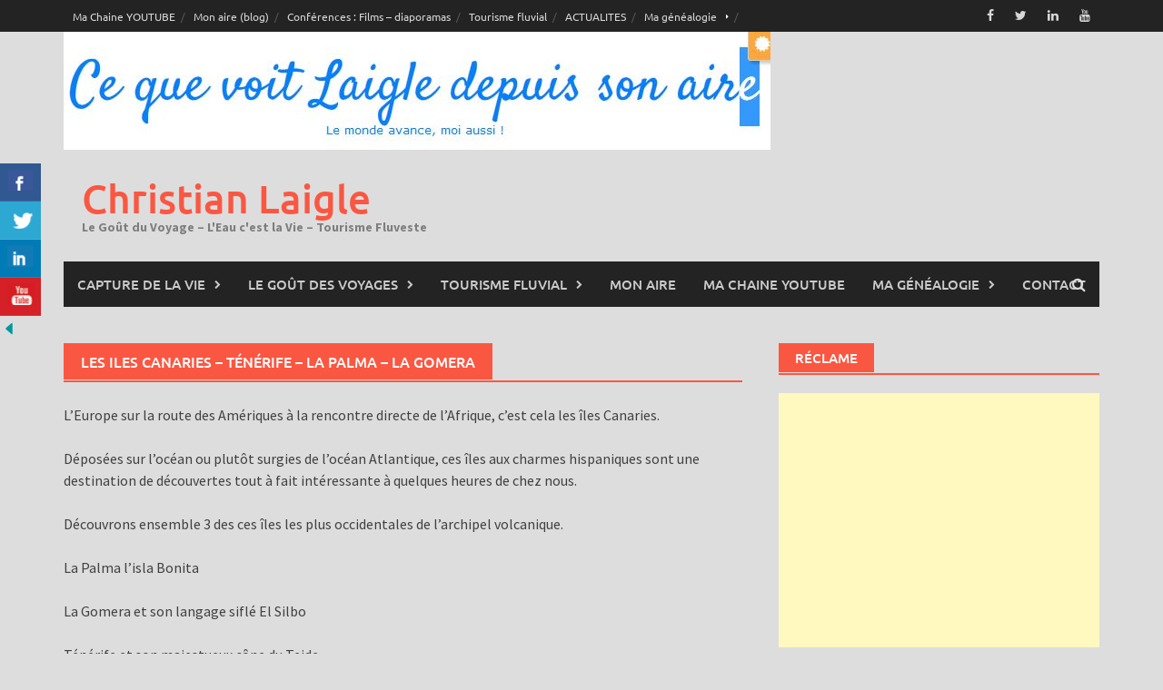

--- FILE ---
content_type: text/html; charset=UTF-8
request_url: https://www.encatalogue.com/conferences/les-iles-canaries-tenerife-la-palma-la-gomera/
body_size: 12145
content:
<!DOCTYPE html>
<html lang="fr-FR">
<head>
<meta charset="UTF-8">
<meta name="viewport" content="width=device-width, initial-scale=1">
<link rel="profile" href="http://gmpg.org/xfn/11">
<link rel="pingback" href="https://www.encatalogue.com/xmlrpc.php">
<meta name='robots' content='index, follow, max-image-preview:large, max-snippet:-1, max-video-preview:-1' />
	<style>img:is([sizes="auto" i], [sizes^="auto," i]) { contain-intrinsic-size: 3000px 1500px }</style>
	
	<!-- This site is optimized with the Yoast SEO plugin v24.0 - https://yoast.com/wordpress/plugins/seo/ -->
	<title>Les Iles Canaries - Ténérife - La Palma - La Gomera - Christian Laigle</title>
	<link rel="canonical" href="https://www.encatalogue.com/conferences/les-iles-canaries-tenerife-la-palma-la-gomera/" />
	<meta property="og:locale" content="fr_FR" />
	<meta property="og:type" content="article" />
	<meta property="og:title" content="Les Iles Canaries - Ténérife - La Palma - La Gomera - Christian Laigle" />
	<meta property="og:description" content="L&#8217;Europe sur la route des Amériques à la rencontre directe de l&#8217;Afrique, c&#8217;est cela les îles Canaries. Déposées sur l&#8217;océan ou plutôt surgies" />
	<meta property="og:url" content="https://www.encatalogue.com/conferences/les-iles-canaries-tenerife-la-palma-la-gomera/" />
	<meta property="og:site_name" content="Christian Laigle" />
	<meta property="article:publisher" content="https://www.facebook.com/christianlaigleconseil" />
	<meta property="article:modified_time" content="2024-02-06T10:16:07+00:00" />
	<meta property="og:image" content="https://www.encatalogue.com/wp-content/uploads/2015/02/140209_60-malte-christian-laigle.jpg" />
	<meta property="og:image:width" content="2871" />
	<meta property="og:image:height" content="1621" />
	<meta property="og:image:type" content="image/jpeg" />
	<meta name="twitter:card" content="summary_large_image" />
	<meta name="twitter:site" content="@christianlaigle" />
	<meta name="twitter:label1" content="Durée de lecture estimée" />
	<meta name="twitter:data1" content="1 minute" />
	<script type="application/ld+json" class="yoast-schema-graph">{"@context":"https://schema.org","@graph":[{"@type":"WebPage","@id":"https://www.encatalogue.com/conferences/les-iles-canaries-tenerife-la-palma-la-gomera/","url":"https://www.encatalogue.com/conferences/les-iles-canaries-tenerife-la-palma-la-gomera/","name":"Les Iles Canaries - Ténérife - La Palma - La Gomera - Christian Laigle","isPartOf":{"@id":"https://www.encatalogue.com/#website"},"datePublished":"2021-03-03T11:06:01+00:00","dateModified":"2024-02-06T10:16:07+00:00","breadcrumb":{"@id":"https://www.encatalogue.com/conferences/les-iles-canaries-tenerife-la-palma-la-gomera/#breadcrumb"},"inLanguage":"fr-FR","potentialAction":[{"@type":"ReadAction","target":["https://www.encatalogue.com/conferences/les-iles-canaries-tenerife-la-palma-la-gomera/"]}]},{"@type":"BreadcrumbList","@id":"https://www.encatalogue.com/conferences/les-iles-canaries-tenerife-la-palma-la-gomera/#breadcrumb","itemListElement":[{"@type":"ListItem","position":1,"name":"Accueil","item":"https://www.encatalogue.com/"},{"@type":"ListItem","position":2,"name":"Conférences : Films &#8211; diaporamas","item":"https://www.encatalogue.com/conferences/"},{"@type":"ListItem","position":3,"name":"Les Iles Canaries &#8211; Ténérife &#8211; La Palma &#8211; La Gomera"}]},{"@type":"WebSite","@id":"https://www.encatalogue.com/#website","url":"https://www.encatalogue.com/","name":"Christian Laigle","description":"Le Goût du Voyage - L&#039;Eau c&#039;est la Vie - Tourisme Fluveste","potentialAction":[{"@type":"SearchAction","target":{"@type":"EntryPoint","urlTemplate":"https://www.encatalogue.com/?s={search_term_string}"},"query-input":{"@type":"PropertyValueSpecification","valueRequired":true,"valueName":"search_term_string"}}],"inLanguage":"fr-FR"}]}</script>
	<!-- / Yoast SEO plugin. -->


<link rel='stylesheet' id='wp-block-library-css' href='https://www.encatalogue.com/wp-includes/css/dist/block-library/style.min.css?ver=6.7.1' type='text/css' media='all' />
<style id='wp-block-library-theme-inline-css' type='text/css'>
.wp-block-audio :where(figcaption){color:#555;font-size:13px;text-align:center}.is-dark-theme .wp-block-audio :where(figcaption){color:#ffffffa6}.wp-block-audio{margin:0 0 1em}.wp-block-code{border:1px solid #ccc;border-radius:4px;font-family:Menlo,Consolas,monaco,monospace;padding:.8em 1em}.wp-block-embed :where(figcaption){color:#555;font-size:13px;text-align:center}.is-dark-theme .wp-block-embed :where(figcaption){color:#ffffffa6}.wp-block-embed{margin:0 0 1em}.blocks-gallery-caption{color:#555;font-size:13px;text-align:center}.is-dark-theme .blocks-gallery-caption{color:#ffffffa6}:root :where(.wp-block-image figcaption){color:#555;font-size:13px;text-align:center}.is-dark-theme :root :where(.wp-block-image figcaption){color:#ffffffa6}.wp-block-image{margin:0 0 1em}.wp-block-pullquote{border-bottom:4px solid;border-top:4px solid;color:currentColor;margin-bottom:1.75em}.wp-block-pullquote cite,.wp-block-pullquote footer,.wp-block-pullquote__citation{color:currentColor;font-size:.8125em;font-style:normal;text-transform:uppercase}.wp-block-quote{border-left:.25em solid;margin:0 0 1.75em;padding-left:1em}.wp-block-quote cite,.wp-block-quote footer{color:currentColor;font-size:.8125em;font-style:normal;position:relative}.wp-block-quote:where(.has-text-align-right){border-left:none;border-right:.25em solid;padding-left:0;padding-right:1em}.wp-block-quote:where(.has-text-align-center){border:none;padding-left:0}.wp-block-quote.is-large,.wp-block-quote.is-style-large,.wp-block-quote:where(.is-style-plain){border:none}.wp-block-search .wp-block-search__label{font-weight:700}.wp-block-search__button{border:1px solid #ccc;padding:.375em .625em}:where(.wp-block-group.has-background){padding:1.25em 2.375em}.wp-block-separator.has-css-opacity{opacity:.4}.wp-block-separator{border:none;border-bottom:2px solid;margin-left:auto;margin-right:auto}.wp-block-separator.has-alpha-channel-opacity{opacity:1}.wp-block-separator:not(.is-style-wide):not(.is-style-dots){width:100px}.wp-block-separator.has-background:not(.is-style-dots){border-bottom:none;height:1px}.wp-block-separator.has-background:not(.is-style-wide):not(.is-style-dots){height:2px}.wp-block-table{margin:0 0 1em}.wp-block-table td,.wp-block-table th{word-break:normal}.wp-block-table :where(figcaption){color:#555;font-size:13px;text-align:center}.is-dark-theme .wp-block-table :where(figcaption){color:#ffffffa6}.wp-block-video :where(figcaption){color:#555;font-size:13px;text-align:center}.is-dark-theme .wp-block-video :where(figcaption){color:#ffffffa6}.wp-block-video{margin:0 0 1em}:root :where(.wp-block-template-part.has-background){margin-bottom:0;margin-top:0;padding:1.25em 2.375em}
</style>
<link rel='stylesheet' id='kioken-blocks-style-css' href='https://www.encatalogue.com/wp-content/plugins/kioken-blocks/dist/blocks.style.build.css?ver=1.3.9' type='text/css' media='all' />
<style id='classic-theme-styles-inline-css' type='text/css'>
/*! This file is auto-generated */
.wp-block-button__link{color:#fff;background-color:#32373c;border-radius:9999px;box-shadow:none;text-decoration:none;padding:calc(.667em + 2px) calc(1.333em + 2px);font-size:1.125em}.wp-block-file__button{background:#32373c;color:#fff;text-decoration:none}
</style>
<style id='global-styles-inline-css' type='text/css'>
:root{--wp--preset--aspect-ratio--square: 1;--wp--preset--aspect-ratio--4-3: 4/3;--wp--preset--aspect-ratio--3-4: 3/4;--wp--preset--aspect-ratio--3-2: 3/2;--wp--preset--aspect-ratio--2-3: 2/3;--wp--preset--aspect-ratio--16-9: 16/9;--wp--preset--aspect-ratio--9-16: 9/16;--wp--preset--color--black: #000000;--wp--preset--color--cyan-bluish-gray: #abb8c3;--wp--preset--color--white: #ffffff;--wp--preset--color--pale-pink: #f78da7;--wp--preset--color--vivid-red: #cf2e2e;--wp--preset--color--luminous-vivid-orange: #ff6900;--wp--preset--color--luminous-vivid-amber: #fcb900;--wp--preset--color--light-green-cyan: #7bdcb5;--wp--preset--color--vivid-green-cyan: #00d084;--wp--preset--color--pale-cyan-blue: #8ed1fc;--wp--preset--color--vivid-cyan-blue: #0693e3;--wp--preset--color--vivid-purple: #9b51e0;--wp--preset--gradient--vivid-cyan-blue-to-vivid-purple: linear-gradient(135deg,rgba(6,147,227,1) 0%,rgb(155,81,224) 100%);--wp--preset--gradient--light-green-cyan-to-vivid-green-cyan: linear-gradient(135deg,rgb(122,220,180) 0%,rgb(0,208,130) 100%);--wp--preset--gradient--luminous-vivid-amber-to-luminous-vivid-orange: linear-gradient(135deg,rgba(252,185,0,1) 0%,rgba(255,105,0,1) 100%);--wp--preset--gradient--luminous-vivid-orange-to-vivid-red: linear-gradient(135deg,rgba(255,105,0,1) 0%,rgb(207,46,46) 100%);--wp--preset--gradient--very-light-gray-to-cyan-bluish-gray: linear-gradient(135deg,rgb(238,238,238) 0%,rgb(169,184,195) 100%);--wp--preset--gradient--cool-to-warm-spectrum: linear-gradient(135deg,rgb(74,234,220) 0%,rgb(151,120,209) 20%,rgb(207,42,186) 40%,rgb(238,44,130) 60%,rgb(251,105,98) 80%,rgb(254,248,76) 100%);--wp--preset--gradient--blush-light-purple: linear-gradient(135deg,rgb(255,206,236) 0%,rgb(152,150,240) 100%);--wp--preset--gradient--blush-bordeaux: linear-gradient(135deg,rgb(254,205,165) 0%,rgb(254,45,45) 50%,rgb(107,0,62) 100%);--wp--preset--gradient--luminous-dusk: linear-gradient(135deg,rgb(255,203,112) 0%,rgb(199,81,192) 50%,rgb(65,88,208) 100%);--wp--preset--gradient--pale-ocean: linear-gradient(135deg,rgb(255,245,203) 0%,rgb(182,227,212) 50%,rgb(51,167,181) 100%);--wp--preset--gradient--electric-grass: linear-gradient(135deg,rgb(202,248,128) 0%,rgb(113,206,126) 100%);--wp--preset--gradient--midnight: linear-gradient(135deg,rgb(2,3,129) 0%,rgb(40,116,252) 100%);--wp--preset--font-size--small: 13px;--wp--preset--font-size--medium: 20px;--wp--preset--font-size--large: 36px;--wp--preset--font-size--x-large: 42px;--wp--preset--spacing--20: 0.44rem;--wp--preset--spacing--30: 0.67rem;--wp--preset--spacing--40: 1rem;--wp--preset--spacing--50: 1.5rem;--wp--preset--spacing--60: 2.25rem;--wp--preset--spacing--70: 3.38rem;--wp--preset--spacing--80: 5.06rem;--wp--preset--shadow--natural: 6px 6px 9px rgba(0, 0, 0, 0.2);--wp--preset--shadow--deep: 12px 12px 50px rgba(0, 0, 0, 0.4);--wp--preset--shadow--sharp: 6px 6px 0px rgba(0, 0, 0, 0.2);--wp--preset--shadow--outlined: 6px 6px 0px -3px rgba(255, 255, 255, 1), 6px 6px rgba(0, 0, 0, 1);--wp--preset--shadow--crisp: 6px 6px 0px rgba(0, 0, 0, 1);}:where(.is-layout-flex){gap: 0.5em;}:where(.is-layout-grid){gap: 0.5em;}body .is-layout-flex{display: flex;}.is-layout-flex{flex-wrap: wrap;align-items: center;}.is-layout-flex > :is(*, div){margin: 0;}body .is-layout-grid{display: grid;}.is-layout-grid > :is(*, div){margin: 0;}:where(.wp-block-columns.is-layout-flex){gap: 2em;}:where(.wp-block-columns.is-layout-grid){gap: 2em;}:where(.wp-block-post-template.is-layout-flex){gap: 1.25em;}:where(.wp-block-post-template.is-layout-grid){gap: 1.25em;}.has-black-color{color: var(--wp--preset--color--black) !important;}.has-cyan-bluish-gray-color{color: var(--wp--preset--color--cyan-bluish-gray) !important;}.has-white-color{color: var(--wp--preset--color--white) !important;}.has-pale-pink-color{color: var(--wp--preset--color--pale-pink) !important;}.has-vivid-red-color{color: var(--wp--preset--color--vivid-red) !important;}.has-luminous-vivid-orange-color{color: var(--wp--preset--color--luminous-vivid-orange) !important;}.has-luminous-vivid-amber-color{color: var(--wp--preset--color--luminous-vivid-amber) !important;}.has-light-green-cyan-color{color: var(--wp--preset--color--light-green-cyan) !important;}.has-vivid-green-cyan-color{color: var(--wp--preset--color--vivid-green-cyan) !important;}.has-pale-cyan-blue-color{color: var(--wp--preset--color--pale-cyan-blue) !important;}.has-vivid-cyan-blue-color{color: var(--wp--preset--color--vivid-cyan-blue) !important;}.has-vivid-purple-color{color: var(--wp--preset--color--vivid-purple) !important;}.has-black-background-color{background-color: var(--wp--preset--color--black) !important;}.has-cyan-bluish-gray-background-color{background-color: var(--wp--preset--color--cyan-bluish-gray) !important;}.has-white-background-color{background-color: var(--wp--preset--color--white) !important;}.has-pale-pink-background-color{background-color: var(--wp--preset--color--pale-pink) !important;}.has-vivid-red-background-color{background-color: var(--wp--preset--color--vivid-red) !important;}.has-luminous-vivid-orange-background-color{background-color: var(--wp--preset--color--luminous-vivid-orange) !important;}.has-luminous-vivid-amber-background-color{background-color: var(--wp--preset--color--luminous-vivid-amber) !important;}.has-light-green-cyan-background-color{background-color: var(--wp--preset--color--light-green-cyan) !important;}.has-vivid-green-cyan-background-color{background-color: var(--wp--preset--color--vivid-green-cyan) !important;}.has-pale-cyan-blue-background-color{background-color: var(--wp--preset--color--pale-cyan-blue) !important;}.has-vivid-cyan-blue-background-color{background-color: var(--wp--preset--color--vivid-cyan-blue) !important;}.has-vivid-purple-background-color{background-color: var(--wp--preset--color--vivid-purple) !important;}.has-black-border-color{border-color: var(--wp--preset--color--black) !important;}.has-cyan-bluish-gray-border-color{border-color: var(--wp--preset--color--cyan-bluish-gray) !important;}.has-white-border-color{border-color: var(--wp--preset--color--white) !important;}.has-pale-pink-border-color{border-color: var(--wp--preset--color--pale-pink) !important;}.has-vivid-red-border-color{border-color: var(--wp--preset--color--vivid-red) !important;}.has-luminous-vivid-orange-border-color{border-color: var(--wp--preset--color--luminous-vivid-orange) !important;}.has-luminous-vivid-amber-border-color{border-color: var(--wp--preset--color--luminous-vivid-amber) !important;}.has-light-green-cyan-border-color{border-color: var(--wp--preset--color--light-green-cyan) !important;}.has-vivid-green-cyan-border-color{border-color: var(--wp--preset--color--vivid-green-cyan) !important;}.has-pale-cyan-blue-border-color{border-color: var(--wp--preset--color--pale-cyan-blue) !important;}.has-vivid-cyan-blue-border-color{border-color: var(--wp--preset--color--vivid-cyan-blue) !important;}.has-vivid-purple-border-color{border-color: var(--wp--preset--color--vivid-purple) !important;}.has-vivid-cyan-blue-to-vivid-purple-gradient-background{background: var(--wp--preset--gradient--vivid-cyan-blue-to-vivid-purple) !important;}.has-light-green-cyan-to-vivid-green-cyan-gradient-background{background: var(--wp--preset--gradient--light-green-cyan-to-vivid-green-cyan) !important;}.has-luminous-vivid-amber-to-luminous-vivid-orange-gradient-background{background: var(--wp--preset--gradient--luminous-vivid-amber-to-luminous-vivid-orange) !important;}.has-luminous-vivid-orange-to-vivid-red-gradient-background{background: var(--wp--preset--gradient--luminous-vivid-orange-to-vivid-red) !important;}.has-very-light-gray-to-cyan-bluish-gray-gradient-background{background: var(--wp--preset--gradient--very-light-gray-to-cyan-bluish-gray) !important;}.has-cool-to-warm-spectrum-gradient-background{background: var(--wp--preset--gradient--cool-to-warm-spectrum) !important;}.has-blush-light-purple-gradient-background{background: var(--wp--preset--gradient--blush-light-purple) !important;}.has-blush-bordeaux-gradient-background{background: var(--wp--preset--gradient--blush-bordeaux) !important;}.has-luminous-dusk-gradient-background{background: var(--wp--preset--gradient--luminous-dusk) !important;}.has-pale-ocean-gradient-background{background: var(--wp--preset--gradient--pale-ocean) !important;}.has-electric-grass-gradient-background{background: var(--wp--preset--gradient--electric-grass) !important;}.has-midnight-gradient-background{background: var(--wp--preset--gradient--midnight) !important;}.has-small-font-size{font-size: var(--wp--preset--font-size--small) !important;}.has-medium-font-size{font-size: var(--wp--preset--font-size--medium) !important;}.has-large-font-size{font-size: var(--wp--preset--font-size--large) !important;}.has-x-large-font-size{font-size: var(--wp--preset--font-size--x-large) !important;}
:where(.wp-block-post-template.is-layout-flex){gap: 1.25em;}:where(.wp-block-post-template.is-layout-grid){gap: 1.25em;}
:where(.wp-block-columns.is-layout-flex){gap: 2em;}:where(.wp-block-columns.is-layout-grid){gap: 2em;}
:root :where(.wp-block-pullquote){font-size: 1.5em;line-height: 1.6;}
</style>
<link rel='stylesheet' id='treepress-css' href='https://www.encatalogue.com/wp-content/plugins/treepress/public/css/treepress-public.css?ver=3.0.5' type='text/css' media='all' />
<link rel='stylesheet' id='csbwf_sidebar_style-css' href='https://www.encatalogue.com/wp-content/plugins/custom-share-buttons-with-floating-sidebar/css/csbwfs.css?ver=6.7.1' type='text/css' media='all' />
<link rel='stylesheet' id='awaken-font-awesome-css' href='https://www.encatalogue.com/wp-content/themes/awaken/css/font-awesome.min.css?ver=4.4.0' type='text/css' media='all' />
<link rel='stylesheet' id='bootstrap.css-css' href='https://www.encatalogue.com/wp-content/themes/awaken/css/bootstrap.min.css?ver=all' type='text/css' media='all' />
<link rel='stylesheet' id='awaken-style-css' href='https://www.encatalogue.com/wp-content/themes/awaken/style.css?ver=2.3.0' type='text/css' media='all' />
<link rel='stylesheet' id='awaken-fonts-css' href='https://www.encatalogue.com/wp-content/themes/awaken/css/fonts.css' type='text/css' media='all' />
<style id='kadence-blocks-global-variables-inline-css' type='text/css'>
:root {--global-kb-font-size-sm:clamp(0.8rem, 0.73rem + 0.217vw, 0.9rem);--global-kb-font-size-md:clamp(1.1rem, 0.995rem + 0.326vw, 1.25rem);--global-kb-font-size-lg:clamp(1.75rem, 1.576rem + 0.543vw, 2rem);--global-kb-font-size-xl:clamp(2.25rem, 1.728rem + 1.63vw, 3rem);--global-kb-font-size-xxl:clamp(2.5rem, 1.456rem + 3.26vw, 4rem);--global-kb-font-size-xxxl:clamp(2.75rem, 0.489rem + 7.065vw, 6rem);}:root {--global-palette1: #3182CE;--global-palette2: #2B6CB0;--global-palette3: #1A202C;--global-palette4: #2D3748;--global-palette5: #4A5568;--global-palette6: #718096;--global-palette7: #EDF2F7;--global-palette8: #F7FAFC;--global-palette9: #ffffff;}
</style>
<script type="text/javascript" src="https://www.encatalogue.com/wp-includes/js/jquery/jquery.min.js?ver=3.7.1" id="jquery-core-js"></script>
<script type="text/javascript" id="jquery-core-js-after">
/* <![CDATA[ */

	  var windWidth=jQuery( window ).width();
	  //alert(windWidth);
	  var animateWidth;
	  var defaultAnimateWidth;	jQuery(document).ready(function() { 
	animateWidth="55";
    defaultAnimateWidth= animateWidth-10;
	animateHeight="49";
	defaultAnimateHeight= animateHeight-2;jQuery("div.csbwfsbtns a").hover(function(){
  jQuery(this).animate({width:animateWidth});
  },function(){
    jQuery(this).stop( true, true ).animate({width:defaultAnimateWidth});
  });jQuery("div.csbwfs-show").hide();
  jQuery("div.csbwfs-show a").click(function(){
    jQuery("div#csbwfs-social-inner").show(500);
     jQuery("div.csbwfs-show").hide(500);
    jQuery("div.csbwfs-hide").show(500);
    csbwfsSetCookie("csbwfs_show_hide_status","active","1");
  });
  
  jQuery("div.csbwfs-hide a").click(function(){
     jQuery("div.csbwfs-show").show(500);
      jQuery("div.csbwfs-hide").hide(500);
     jQuery("div#csbwfs-social-inner").hide(500);
     csbwfsSetCookie("csbwfs_show_hide_status","in_active","1");
  });var button_status=csbwfsGetCookie("csbwfs_show_hide_status");
    if (button_status =="in_active") {
      jQuery("div.csbwfs-show").show();
      jQuery("div.csbwfs-hide").hide();
     jQuery("div#csbwfs-social-inner").hide();
    } else {
      jQuery("div#csbwfs-social-inner").show();
     jQuery("div.csbwfs-show").hide();
    jQuery("div.csbwfs-hide").show();
    }});
 csbwfsCheckCookie();function csbwfsSetCookie(cname,cvalue,exdays) {
    var d = new Date();
    d.setTime(d.getTime() + (exdays*24*60*60*1000));
    var expires = "expires=" + d.toGMTString();
    document.cookie = cname+"="+cvalue+"; "+expires;
}

function csbwfsGetCookie(cname) {
    var name = cname + "=";
    var ca = document.cookie.split(';');
    for(var i=0; i<ca.length; i++) {
        var c = ca[i];
        while (c.charAt(0)==' ') c = c.substring(1);
        if (c.indexOf(name) != -1) {
            return c.substring(name.length, c.length);
        }
    }
    return "";
}

function csbwfsCheckCookie() {
	var hideshowhide = ""
    var button_status=csbwfsGetCookie("csbwfs_show_hide_status");
    if (button_status != "") {
        
    } else {
        csbwfsSetCookie("csbwfs_show_hide_status", "active",1);
    }
    if(hideshowhide=="yes")
    {
    csbwfsSetCookie("csbwfs_show_hide_status", "active",0);
    }
}
/* ]]> */
</script>
<script type="text/javascript" src="https://www.encatalogue.com/wp-includes/js/jquery/jquery-migrate.min.js?ver=3.4.1" id="jquery-migrate-js"></script>
<script type="text/javascript" src="https://www.encatalogue.com/wp-content/plugins/treepress/public/js/raphael.js?ver=3.0.5" id="treepress-raphael-js"></script>
<script type="text/javascript" src="https://www.encatalogue.com/wp-content/plugins/treepress/public/js/treepress-public.js?ver=3.0.5" id="treepress-public-js"></script>
<script type="text/javascript" src="https://www.encatalogue.com/wp-content/plugins/treepress/public/js/panzoom.min.js?ver=3.0.5" id="treepress-panzoom-js"></script>
<!--[if lt IE 9]>
<script type="text/javascript" src="https://www.encatalogue.com/wp-content/themes/awaken/js/respond.min.js?ver=6.7.1" id="respond-js"></script>
<![endif]-->
<!--[if lt IE 9]>
<script type="text/javascript" src="https://www.encatalogue.com/wp-content/themes/awaken/js/html5shiv.js?ver=6.7.1" id="html5shiv-js"></script>
<![endif]-->
<link rel="https://api.w.org/" href="https://www.encatalogue.com/wp-json/" /><link rel="alternate" title="JSON" type="application/json" href="https://www.encatalogue.com/wp-json/wp/v2/pages/420" /><meta name="generator" content="WordPress 6.7.1" />
<link rel='shortlink' href='https://www.encatalogue.com/?p=420' />
<link rel="alternate" title="oEmbed (JSON)" type="application/json+oembed" href="https://www.encatalogue.com/wp-json/oembed/1.0/embed?url=https%3A%2F%2Fwww.encatalogue.com%2Fconferences%2Fles-iles-canaries-tenerife-la-palma-la-gomera%2F" />
<link rel="alternate" title="oEmbed (XML)" type="text/xml+oembed" href="https://www.encatalogue.com/wp-json/oembed/1.0/embed?url=https%3A%2F%2Fwww.encatalogue.com%2Fconferences%2Fles-iles-canaries-tenerife-la-palma-la-gomera%2F&#038;format=xml" />
<meta name="generator" content="Redux 4.5.4" /><style></style><style type="text/css" id="custom-background-css">
body.custom-background { background-color: #dddddd; }
</style>
	<style type="text/css" media="all" id="kioken-blocks-frontend"></style><style id="wpforms-css-vars-root">
				:root {
					--wpforms-field-border-radius: 3px;
--wpforms-field-border-style: solid;
--wpforms-field-border-size: 1px;
--wpforms-field-background-color: #ffffff;
--wpforms-field-border-color: rgba( 0, 0, 0, 0.25 );
--wpforms-field-border-color-spare: rgba( 0, 0, 0, 0.25 );
--wpforms-field-text-color: rgba( 0, 0, 0, 0.7 );
--wpforms-field-menu-color: #ffffff;
--wpforms-label-color: rgba( 0, 0, 0, 0.85 );
--wpforms-label-sublabel-color: rgba( 0, 0, 0, 0.55 );
--wpforms-label-error-color: #d63637;
--wpforms-button-border-radius: 3px;
--wpforms-button-border-style: none;
--wpforms-button-border-size: 1px;
--wpforms-button-background-color: #066aab;
--wpforms-button-border-color: #066aab;
--wpforms-button-text-color: #ffffff;
--wpforms-page-break-color: #066aab;
--wpforms-background-image: none;
--wpforms-background-position: center center;
--wpforms-background-repeat: no-repeat;
--wpforms-background-size: cover;
--wpforms-background-width: 100px;
--wpforms-background-height: 100px;
--wpforms-background-color: rgba( 0, 0, 0, 0 );
--wpforms-background-url: none;
--wpforms-container-padding: 0px;
--wpforms-container-border-style: none;
--wpforms-container-border-width: 1px;
--wpforms-container-border-color: #000000;
--wpforms-container-border-radius: 3px;
--wpforms-field-size-input-height: 43px;
--wpforms-field-size-input-spacing: 15px;
--wpforms-field-size-font-size: 16px;
--wpforms-field-size-line-height: 19px;
--wpforms-field-size-padding-h: 14px;
--wpforms-field-size-checkbox-size: 16px;
--wpforms-field-size-sublabel-spacing: 5px;
--wpforms-field-size-icon-size: 1;
--wpforms-label-size-font-size: 16px;
--wpforms-label-size-line-height: 19px;
--wpforms-label-size-sublabel-font-size: 14px;
--wpforms-label-size-sublabel-line-height: 17px;
--wpforms-button-size-font-size: 17px;
--wpforms-button-size-height: 41px;
--wpforms-button-size-padding-h: 15px;
--wpforms-button-size-margin-top: 10px;
--wpforms-container-shadow-size-box-shadow: none;

				}
			</style></head>

<body class="page-template-default page page-id-420 page-child parent-pageid-11 custom-background wp-embed-responsive ">
<div id="page" class="hfeed site">
	<a class="skip-link screen-reader-text" href="#content">Skip to content</a>
	<header id="masthead" class="site-header" role="banner">
		
		
		<div class="top-nav">
			<div class="container">
				<div class="row">
										<div class="col-xs-12 col-sm-6 col-md-8 ">
													<nav id="top-navigation" class="top-navigation" role="navigation">
								<div class="menu-clc-top-container"><ul id="menu-clc-top" class="menu"><li id="menu-item-525" class="menu-item menu-item-type-post_type menu-item-object-page menu-item-525"><a href="https://www.encatalogue.com/ma-chaine-youtube/">Ma Chaine YOUTUBE</a></li>
<li id="menu-item-572" class="menu-item menu-item-type-post_type menu-item-object-page menu-item-572"><a href="https://www.encatalogue.com/mon-aire-blog/">Mon aire (blog)</a></li>
<li id="menu-item-107" class="menu-item menu-item-type-post_type menu-item-object-page current-page-ancestor menu-item-107"><a href="https://www.encatalogue.com/conferences/" title="Conferences">Conférences : Films – diaporamas</a></li>
<li id="menu-item-573" class="menu-item menu-item-type-post_type menu-item-object-page menu-item-573"><a href="https://www.encatalogue.com/communication-tourisme-fluviale/">Tourisme fluvial</a></li>
<li id="menu-item-367" class="menu-item menu-item-type-post_type menu-item-object-page menu-item-367"><a href="https://www.encatalogue.com/366-2/">ACTUALITES</a></li>
<li id="menu-item-619" class="menu-item menu-item-type-post_type menu-item-object-post menu-item-has-children menu-item-619"><a href="https://www.encatalogue.com/la-genealogie-famille-laigle-marchand-du-xvie-au-xxe-siecles/">Ma généalogie</a>
<ul class="sub-menu">
	<li id="menu-item-588" class="menu-item menu-item-type-post_type menu-item-object-page menu-item-588"><a href="https://www.encatalogue.com/genealogie-de-la-famille-laigle/" title="Ma généalogie">Laigle Sieur de la Herptière</a></li>
</ul>
</li>
</ul></div>							</nav><!-- #site-navigation -->	
							<a href="#" class="navbutton" id="top-nav-button">Top Menu</a>
							<div class="responsive-topnav"></div>
									
					</div><!-- col-xs-12 col-sm-6 col-md-8 -->
					<div class="col-xs-12 col-sm-6 col-md-4">
						
	<div class="asocial-area">
			<span class="asocial-icon facebook"><a href="https://www.facebook.com/claigle/" target="_blank"><i class="fa fa-facebook"></i></a></span>
				<span class="asocial-icon twitter"><a href="https://twitter.com/christianlaigle" target="_blank"><i class="fa fa-twitter"></i></a></span>
				<span class="asocial-icon linkedin"><a href="https://www.linkedin.com/in/christianlaigle/" target="_blank"><i class="fa fa-linkedin"></i></a></span>
				<span class="asocial-icon youtube"><a href="https://www.youtube.com/c/ChristianLaigle" target="_blank"><i class="fa fa-youtube"></i></a></span>
					</div>
	
					</div><!-- col-xs-12 col-sm-6 col-md-4 -->
				</div><!-- row -->
			</div><!-- .container -->
		</div>
	
	<div class="site-branding">
		<div class="container">
			<div class="site-brand-container">
										<div class="site-logo">
							<a href="https://www.encatalogue.com/" rel="home"><img src="http://www.encatalogue.com/wp-content/uploads/2015/02/ce-que-laigle-depuis-son-aire.jpg" alt="Christian Laigle"></a>
						</div>
						<div class="site-title-text">
							<h1 class="site-title"><a href="https://www.encatalogue.com/" rel="home">Christian Laigle</a></h1>
							<h2 class="site-description">Le Goût du Voyage &#8211; L&#039;Eau c&#039;est la Vie &#8211; Tourisme Fluveste</h2>
						</div>
								</div><!-- .site-brand-container -->
						
		</div>
	</div>

	<div class="container">
		<div class="awaken-navigation-container">
			<nav id="site-navigation" class="main-navigation cl-effect-10" role="navigation">
				<div class="menu-clc-container"><ul id="menu-clc" class="menu"><li id="menu-item-413" class="menu-item menu-item-type-taxonomy menu-item-object-category menu-item-has-children menu-item-413"><a href="https://www.encatalogue.com/category/capture-de-la-vie/" title="Blog photos et vidéos">Capture de la Vie</a>
<ul class="sub-menu">
	<li id="menu-item-518" class="menu-item menu-item-type-taxonomy menu-item-object-category menu-item-has-children menu-item-518"><a href="https://www.encatalogue.com/category/capture-de-la-vie/archives-video8/">Archives Video 8</a>
	<ul class="sub-menu">
		<li id="menu-item-517" class="menu-item menu-item-type-post_type menu-item-object-post menu-item-517"><a href="https://www.encatalogue.com/depart-troisieme-route-du-rhum-1986-grundig/">1986 Route du Rhum</a></li>
		<li id="menu-item-562" class="menu-item menu-item-type-post_type menu-item-object-post menu-item-562"><a href="https://www.encatalogue.com/monstres-estuaire-loire/">Dans l’estuaire de la Loire : des monstres</a></li>
		<li id="menu-item-520" class="menu-item menu-item-type-post_type menu-item-object-post menu-item-520"><a href="https://www.encatalogue.com/maxime-sorel-et-vandb-mayenne/">2021 &#8211; IMOCA VandB Mayenne</a></li>
		<li id="menu-item-519" class="menu-item menu-item-type-post_type menu-item-object-post menu-item-519"><a href="https://www.encatalogue.com/retro-meeting-aerien-de-brece-mayenne-1990/">1990- meeting aérien à Brecé</a></li>
	</ul>
</li>
	<li id="menu-item-463" class="menu-item menu-item-type-taxonomy menu-item-object-category menu-item-has-children menu-item-463"><a href="https://www.encatalogue.com/category/capture-de-la-vie/artistes-spectacles/">Artistes et spectacles</a>
	<ul class="sub-menu">
		<li id="menu-item-546" class="menu-item menu-item-type-post_type menu-item-object-post menu-item-546"><a href="https://www.encatalogue.com/leny-escudero-de-mayenne-a-malypense/">Leny Escudero de MaYENne à MalYpENse</a></li>
		<li id="menu-item-555" class="menu-item menu-item-type-post_type menu-item-object-post menu-item-555"><a href="https://www.encatalogue.com/interview-leny-escudero-1986/">1986 – Leny Escudero interview au micro de Radio Musique Service à Mayenne</a></li>
		<li id="menu-item-464" class="menu-item menu-item-type-post_type menu-item-object-post menu-item-464"><a href="https://www.encatalogue.com/guy-demaysoncel-olympia/">Guy Demaysoncel à l’Olympia c’était en 1996</a></li>
	</ul>
</li>
</ul>
</li>
<li id="menu-item-16" class="menu-item menu-item-type-post_type menu-item-object-page current-page-ancestor current-menu-ancestor current-menu-parent current-page-parent current_page_parent current_page_ancestor menu-item-has-children menu-item-16"><a href="https://www.encatalogue.com/conferences/" title="Conférences et publications de voyages">Le Goût des Voyages</a>
<ul class="sub-menu">
	<li id="menu-item-734" class="menu-item menu-item-type-taxonomy menu-item-object-category menu-item-734"><a href="https://www.encatalogue.com/category/lectures/">Lectures</a></li>
	<li id="menu-item-219" class="menu-item menu-item-type-post_type menu-item-object-page menu-item-has-children menu-item-219"><a href="https://www.encatalogue.com/conferences/new-york/" title="Mon dieu que j’voudrais être un gratte-ciel">New-York</a>
	<ul class="sub-menu">
		<li id="menu-item-417" class="menu-item menu-item-type-post_type menu-item-object-post menu-item-417"><a href="https://www.encatalogue.com/a-new-york-mon-dieu-jvoudrais-etre-un-gratte-ciel-actualise/">A New-York, mon Dieu, j’voudrais être un gratte-ciel, actualisé</a></li>
	</ul>
</li>
	<li id="menu-item-220" class="menu-item menu-item-type-post_type menu-item-object-page menu-item-has-children menu-item-220"><a href="https://www.encatalogue.com/conferences/malte/" title="l’île des chevaliers hospitaliers">Malte</a>
	<ul class="sub-menu">
		<li id="menu-item-452" class="menu-item menu-item-type-post_type menu-item-object-post menu-item-452"><a href="https://www.encatalogue.com/sur-les-traces-de-saint-paul-en-kayak-nautiraid/">Sur les traces de Saint Paul en kayak Nautiraid</a></li>
	</ul>
</li>
	<li id="menu-item-218" class="menu-item menu-item-type-post_type menu-item-object-page menu-item-218"><a href="https://www.encatalogue.com/conferences/chevaliers-hospitaliers/" title="Les chevaliers hospitlaiers de Rhodes et de Malte">Chevaliers Hospitaliers</a></li>
	<li id="menu-item-221" class="menu-item menu-item-type-post_type menu-item-object-page menu-item-has-children menu-item-221"><a href="https://www.encatalogue.com/conferences/conference-rhodes/" title="Rhodes sur les traces des chevaliers hospitaliers">Rhodes</a>
	<ul class="sub-menu">
		<li id="menu-item-418" class="menu-item menu-item-type-post_type menu-item-object-post menu-item-418"><a href="https://www.encatalogue.com/rhodes-sur-les-traces-des-hospitaliers/">Rhodes, sur les traces des Hospitaliers</a></li>
	</ul>
</li>
	<li id="menu-item-424" class="menu-item menu-item-type-post_type menu-item-object-page current-menu-item page_item page-item-420 current_page_item menu-item-has-children menu-item-424"><a href="https://www.encatalogue.com/conferences/les-iles-canaries-tenerife-la-palma-la-gomera/" aria-current="page">Les Iles Canaries – Ténérife – La Palma – La Gomera</a>
	<ul class="sub-menu">
		<li id="menu-item-425" class="menu-item menu-item-type-post_type menu-item-object-post menu-item-425"><a href="https://www.encatalogue.com/sur-lile-de-la-gomera-le-langage-se-siffle-sur-les-montagnes/">Sur l’île de la Gomera, le langage se siffle sur les montagnes</a></li>
	</ul>
</li>
</ul>
</li>
<li id="menu-item-17" class="menu-item menu-item-type-post_type menu-item-object-page menu-item-has-children menu-item-17"><a href="https://www.encatalogue.com/communication-tourisme-fluviale/">Tourisme fluvial</a>
<ul class="sub-menu">
	<li id="menu-item-320" class="menu-item menu-item-type-custom menu-item-object-custom menu-item-has-children menu-item-320"><a href="http://www.canotika.fr">Canotika Port de plaisance</a>
	<ul class="sub-menu">
		<li id="menu-item-432" class="menu-item menu-item-type-post_type menu-item-object-post menu-item-432"><a href="https://www.encatalogue.com/port-de-plaisance-en-hiver/">Le port de plaisance de Château-Gontier en hiver, le 3 mars 2021</a></li>
	</ul>
</li>
	<li id="menu-item-419" class="menu-item menu-item-type-post_type menu-item-object-post menu-item-419"><a href="https://www.encatalogue.com/blh-un-nom-de-code-pour-des-bateaux-a-pedales-bernard-lhermite/">BLH – un nom de code pour des bateaux à pédales  : Bernard l’Hermite</a></li>
	<li id="menu-item-319" class="menu-item menu-item-type-post_type menu-item-object-post menu-item-319"><a href="https://www.encatalogue.com/mayenne-fil-de-leau-16-juin-1976-avant-le-tourisme-fluvial-en-mayenne/">La Mayenne au fil de l’eau 16 juin 1976 avant le tourisme fluvial</a></li>
</ul>
</li>
<li id="menu-item-338" class="menu-item menu-item-type-custom menu-item-object-custom menu-item-338"><a href="https://paper.li/christianlaigle/1418756260#/">Mon aire</a></li>
<li id="menu-item-531" class="menu-item menu-item-type-post_type menu-item-object-page menu-item-531"><a href="https://www.encatalogue.com/ma-chaine-youtube/">Ma Chaine YOUTUBE</a></li>
<li id="menu-item-616" class="menu-item menu-item-type-post_type menu-item-object-post menu-item-has-children menu-item-616"><a href="https://www.encatalogue.com/la-genealogie-famille-laigle-marchand-du-xvie-au-xxe-siecles/" title="Ma genealogie">Ma généalogie</a>
<ul class="sub-menu">
	<li id="menu-item-595" class="menu-item menu-item-type-post_type menu-item-object-page menu-item-595"><a href="https://www.encatalogue.com/genealogie-de-la-famille-laigle/">Laigle Sieur de la Herptière</a></li>
</ul>
</li>
<li id="menu-item-15" class="menu-item menu-item-type-post_type menu-item-object-page menu-item-15"><a href="https://www.encatalogue.com/contact/">Contact</a></li>
</ul></div>			</nav><!-- #site-navigation -->
			<a href="#" class="navbutton" id="main-nav-button">Main Menu</a>
			<div class="responsive-mainnav"></div>

							<div class="awaken-search-button-icon"></div>
				<div class="awaken-search-box-container">
					<div class="awaken-search-box">
						<form action="https://www.encatalogue.com/" id="awaken-search-form" method="get">
							<input type="text" value="" name="s" id="s" />
							<input type="submit" value="Search" />
						</form>
					</div><!-- th-search-box -->
				</div><!-- .th-search-box-container -->
			
		</div><!-- .awaken-navigation-container-->
	</div><!-- .container -->
	</header><!-- #masthead -->

	<div id="content" class="site-content">
		<div class="container">

	<div class="row">
<div class="col-xs-12 col-sm-12 col-md-8 ">
	<div id="primary" class="content-area">
		<main id="main" class="site-main" role="main">

			
				
<article id="post-420" class="post-420 page type-page status-publish hentry">
	<header class="page-entry-header">
		<h1 class="page-entry-title entry-title">Les Iles Canaries &#8211; Ténérife &#8211; La Palma &#8211; La Gomera</h1>	</header><!-- .entry-header -->

	<div class="entry-content">
		
<p>L&#8217;Europe sur la route des Amériques à la rencontre directe de l&#8217;Afrique, c&#8217;est cela les îles Canaries. </p>



<p>Déposées sur l&#8217;océan ou plutôt surgies de l&#8217;océan Atlantique, ces îles aux charmes hispaniques sont une destination de découvertes tout à fait intéressante à quelques heures de chez nous.</p>



<p>Découvrons ensemble 3 des ces îles les plus occidentales de l&#8217;archipel volcanique.</p>



<p>La Palma l&#8217;isla Bonita </p>



<p>La Gomera et son langage siflé El Silbo</p>



<p>Ténérife et son majestueux cône du Teide<br> &#8211; <a href="https://www.encatalogue.com/arrivee-a-tenerife-sud/">Arrivée à Ténérife Sud</a></p>



<p>A bientôt pour l&#8217;envol vers ces îles lumineuses.</p>



<p></p>



<p></p>



<p></p>
			</div><!-- .entry-content -->
	<footer class="page-entry-footer">
			</footer><!-- .entry-footer -->
</article><!-- #post-## -->

				
			
		</main><!-- #main -->
	</div><!-- #primary -->
</div><!-- .bootstrap cols -->
<div class="col-xs-12 col-sm-6 col-md-4">
	
<div id="secondary" class="main-widget-area" role="complementary">
	<aside id="text-3" class="widget widget_text"><div class="widget-title-container"><h3 class="widget-title">Réclame</h3></div>			<div class="textwidget"><script async src="//pagead2.googlesyndication.com/pagead/js/adsbygoogle.js"></script>
<!-- Partenaires Google -->
<ins class="adsbygoogle"
     style="display:block"
     data-ad-client="ca-pub-6960483666882733"
     data-ad-slot="7761870889"
     data-ad-format="auto"></ins>
<script>
(adsbygoogle = window.adsbygoogle || []).push({});
</script></div>
		</aside>
		<aside id="recent-posts-2" class="widget widget_recent_entries">
		<div class="widget-title-container"><h3 class="widget-title">Articles récents</h3></div>
		<ul>
											<li>
					<a href="https://www.encatalogue.com/catherine-lara-avec-le-grand-podium-europe-1-juin-1986-a-mayenne/">Catherine Lara avec le Grand Podium EUROPE 1 JUIN 1986 à Mayenne</a>
									</li>
											<li>
					<a href="https://www.encatalogue.com/visite-des-pontons-du-vendee-globe-2024/">Visite des pontons du Vendée Globe 2024</a>
									</li>
											<li>
					<a href="https://www.encatalogue.com/albert-2-de-monaco-a-mayenne/">Albert II de Monaco à Mayenne</a>
									</li>
											<li>
					<a href="https://www.encatalogue.com/resistance-fougerollaise/">La résistance Fougerollaise</a>
									</li>
											<li>
					<a href="https://www.encatalogue.com/arrivee-a-tenerife-sud/">En vol pour le carnaval de Ténérife, îles Canaries</a>
									</li>
					</ul>

		</aside><aside id="categories-2" class="widget widget_categories"><div class="widget-title-container"><h3 class="widget-title">Catégories</h3></div>
			<ul>
					<li class="cat-item cat-item-73"><a href="https://www.encatalogue.com/category/archives/">Archives</a> (2)
</li>
	<li class="cat-item cat-item-134"><a href="https://www.encatalogue.com/category/capture-de-la-vie/archives-video8/">Archives Video 8</a> (4)
</li>
	<li class="cat-item cat-item-95"><a href="https://www.encatalogue.com/category/capture-de-la-vie/artistes-spectacles/">Artistes et spectacles</a> (3)
</li>
	<li class="cat-item cat-item-87"><a href="https://www.encatalogue.com/category/capture-de-la-vie/">Capture de la Vie vidéos et photos</a> (12)
</li>
	<li class="cat-item cat-item-27"><a href="https://www.encatalogue.com/category/clc-medias/">Christian Laigle photos et vidéos</a> (15)
</li>
	<li class="cat-item cat-item-26"><a href="https://www.encatalogue.com/category/conf-diapo/">Conférences diaporamas</a> (3)
</li>
	<li class="cat-item cat-item-138"><a href="https://www.encatalogue.com/category/capture-de-la-vie/decouvertes/">Découvertes</a> (4)
</li>
	<li class="cat-item cat-item-24"><a href="https://www.encatalogue.com/category/devis-et-contacts/">Devis et contacts</a> (1)
</li>
	<li class="cat-item cat-item-152"><a href="https://www.encatalogue.com/category/lectures/">Lectures</a> (1)
</li>
	<li class="cat-item cat-item-185"><a href="https://www.encatalogue.com/category/les-associations-mayennaises/">Les associations mayennaises</a> (1)
</li>
	<li class="cat-item cat-item-36"><a href="https://www.encatalogue.com/category/made-in-mayenne/">MADE IN MAYENNE &#8211; entreprises</a> (2)
</li>
	<li class="cat-item cat-item-169"><a href="https://www.encatalogue.com/category/notre-pays/">Notre Pays</a> (4)
</li>
	<li class="cat-item cat-item-1"><a href="https://www.encatalogue.com/category/fluvial/">Tourisme fluvial</a> (3)
</li>
			</ul>

			</aside><aside id="text-2" class="widget widget_text"><div class="widget-title-container"><h3 class="widget-title">Twitter @christianlaigle</h3></div>			<div class="textwidget">            <a class="twitter-timeline"  href="https://twitter.com/christianlaigle" data-widget-id="564911537157328898">Tweets de @christianlaigle</a>
            <script>!function(d,s,id){var js,fjs=d.getElementsByTagName(s)[0],p=/^http:/.test(d.location)?'http':'https';if(!d.getElementById(id)){js=d.createElement(s);js.id=id;js.src=p+"://platform.twitter.com/widgets.js";fjs.parentNode.insertBefore(js,fjs);}}(document,"script","twitter-wjs");</script>
          </div>
		</aside><aside id="block-3" class="widget widget_block">
<ul class="wp-block-social-links is-layout-flex wp-block-social-links-is-layout-flex"></ul>
</aside><aside id="block-4" class="widget widget_block">
<ul class="wp-block-social-links is-layout-flex wp-block-social-links-is-layout-flex"></ul>
</aside><aside id="block-5" class="widget widget_block">
<ul class="wp-block-social-links is-layout-flex wp-block-social-links-is-layout-flex"></ul>
</aside><aside id="block-6" class="widget widget_block">
<ul class="wp-block-social-links is-layout-flex wp-block-social-links-is-layout-flex"></ul>
</aside><aside id="pages-2" class="widget widget_pages"><div class="widget-title-container"><h3 class="widget-title">Pages à consulter</h3></div>
			<ul>
				<li class="page_item page-item-366"><a href="https://www.encatalogue.com/366-2/">ACTUALITES</a></li>
<li class="page_item page-item-11 page_item_has_children current_page_ancestor current_page_parent"><a href="https://www.encatalogue.com/conferences/">Conférences : Films &#8211; diaporamas</a>
<ul class='children'>
	<li class="page_item page-item-111"><a href="https://www.encatalogue.com/conferences/chevaliers-hospitaliers/">Chevaliers Hospitaliers</a></li>
	<li class="page_item page-item-420 current_page_item"><a href="https://www.encatalogue.com/conferences/les-iles-canaries-tenerife-la-palma-la-gomera/" aria-current="page">Les Iles Canaries &#8211; Ténérife &#8211; La Palma &#8211; La Gomera</a></li>
	<li class="page_item page-item-62"><a href="https://www.encatalogue.com/conferences/malte/">Malte</a></li>
	<li class="page_item page-item-64"><a href="https://www.encatalogue.com/conferences/new-york/">New-York</a></li>
	<li class="page_item page-item-19"><a href="https://www.encatalogue.com/conferences/conference-rhodes/">Rhodes</a></li>
</ul>
</li>
<li class="page_item page-item-577"><a href="https://www.encatalogue.com/genealogie-de-la-famille-laigle/">Les Sieurs Laigle de la Herptière à Vaucé généalogie de la famille LAIGLE</a></li>
<li class="page_item page-item-524"><a href="https://www.encatalogue.com/ma-chaine-youtube/">Ma Chaine YOUTUBE</a></li>
<li class="page_item page-item-130"><a href="https://www.encatalogue.com/made-in-mayenne/">Made in Mayenne</a></li>
<li class="page_item page-item-9"><a href="https://www.encatalogue.com/communication-tourisme-fluviale/">Tourisme fluvial</a></li>
			</ul>

			</aside><aside id="archives-2" class="widget widget_archive"><div class="widget-title-container"><h3 class="widget-title">Archives</h3></div>
			<ul>
					<li><a href='https://www.encatalogue.com/2024/11/'>novembre 2024</a></li>
	<li><a href='https://www.encatalogue.com/2024/05/'>mai 2024</a></li>
	<li><a href='https://www.encatalogue.com/2024/02/'>février 2024</a></li>
	<li><a href='https://www.encatalogue.com/2024/01/'>janvier 2024</a></li>
	<li><a href='https://www.encatalogue.com/2023/10/'>octobre 2023</a></li>
	<li><a href='https://www.encatalogue.com/2023/03/'>mars 2023</a></li>
	<li><a href='https://www.encatalogue.com/2023/01/'>janvier 2023</a></li>
	<li><a href='https://www.encatalogue.com/2022/12/'>décembre 2022</a></li>
	<li><a href='https://www.encatalogue.com/2022/01/'>janvier 2022</a></li>
	<li><a href='https://www.encatalogue.com/2021/03/'>mars 2021</a></li>
	<li><a href='https://www.encatalogue.com/2016/12/'>décembre 2016</a></li>
	<li><a href='https://www.encatalogue.com/2015/02/'>février 2015</a></li>
			</ul>

			</aside></div><!-- #secondary -->
</div><!-- .bootstrap cols -->
</div><!-- .row -->
		</div><!-- container -->
	</div><!-- #content -->

	<footer id="colophon" class="site-footer" role="contentinfo">
		<div class="container">
			<div class="row">
				<div class="footer-widget-area">
					<div class="col-md-4">
						<div class="left-footer">
							<div class="widget-area" role="complementary">
								
															</div><!-- .widget-area -->
						</div>
					</div>
					
					<div class="col-md-4">
						<div class="mid-footer">
							<div class="widget-area" role="complementary">
								<aside id="meta-2" class="widget widget_meta"><h3 class="footer-widget-title">Méta</h3>
		<ul>
						<li><a rel="nofollow" href="https://www.encatalogue.com/wp-login.php">Connexion</a></li>
			<li><a href="https://www.encatalogue.com/feed/">Flux des publications</a></li>
			<li><a href="https://www.encatalogue.com/comments/feed/">Flux des commentaires</a></li>

			<li><a href="https://fr.wordpress.org/">Site de WordPress-FR</a></li>
		</ul>

		</aside>							</div><!-- .widget-area -->						
						</div>
					</div>

					<div class="col-md-4">
						<div class="right-footer">
							<div class="widget-area" role="complementary">
								
															</div><!-- .widget-area -->				
						</div>
					</div>						
				</div><!-- .footer-widget-area -->
			</div><!-- .row -->
		</div><!-- .container -->	

		<div class="footer-site-info">	
			<div class="container">
				<div class="row">
					<div class="col-xs-12 col-md-6 col-sm-6 awfl">
						Copyright &#169; 2024 <a href="https://www.encatalogue.com/" title="Christian Laigle" >Christian Laigle</a>.					</div>
					<div class="col-xs-12 col-md-6 col-sm-6 awfr">
						<div class="th-copyright">
							Proudly powered by <a href="http://wordpress.org" target="_blank" title="WordPress">WordPress</a>.							<span class="sep"> | </span>
							Theme: Awaken by <a href="http://themezhut.com/themes/awaken" target="_blank" rel="designer">ThemezHut</a>.						</div>
					</div>
				</div><!-- .row -->
			</div><!-- .container -->
		</div><!-- .site-info -->
	</footer><!-- #colophon -->
</div><!-- #page -->

<div id="csbwfs-delaydiv"><div class="csbwfs-social-widget"  id="csbwfs-left" title="Paratgez avec vos amis"  style="top:25%;left:0;"><div class="csbwfs-show"><a href="javascript:" title="laigle.fr" id="csbwfs-show"><img src="https://www.encatalogue.com/wp-content/plugins/custom-share-buttons-with-floating-sidebar/images/hide-l.png" alt="laigle.fr"></a></div><div id="csbwfs-social-inner"><div class="csbwfs-sbutton csbwfsbtns"><div id="csbwfs-fb" class="csbwfs-fb"><a href="javascript:" onclick="javascript:window.open('//www.facebook.com/sharer/sharer.php?u=https://www.encatalogue.com/conferences/les-iles-canaries-tenerife-la-palma-la-gomera/', '', 'menubar=no,toolbar=no,resizable=yes,scrollbars=yes,height=300,width=600');return false;" target="_blank" title="Share On Facebook" ><i class="csbwfs_facebook"></i></a></div></div><div class="csbwfs-sbutton csbwfsbtns"><div id="csbwfs-tw" class="csbwfs-tw"><a href="javascript:" onclick="window.open('//twitter.com/share?url=https://www.encatalogue.com/conferences/les-iles-canaries-tenerife-la-palma-la-gomera/&text=Les%20Iles%20Canaries%20-%20T%C3%A9n%C3%A9rife%20-%20La%20Palma%20-%20La%20Gomera%20-%20Christian%20Laigle','_blank','width=800,height=300')" title="Share On Twitter" ><i class="csbwfs_twitter"></i></a></div></div><div class="csbwfs-sbutton csbwfsbtns"><div id="csbwfs-li" class="csbwfs-li"><a href="javascript:" onclick="javascript:window.open('//www.linkedin.com/cws/share?mini=true&url=https://www.encatalogue.com/conferences/les-iles-canaries-tenerife-la-palma-la-gomera/','','menubar=no,toolbar=no,resizable=yes,scrollbars=yes,height=600,width=800');return false;" title="Share On Linkedin" ><i class="csbwfs_linkedin"></i></a></div></div><div class="csbwfs-sbutton csbwfsbtns"><div id="csbwfs-yt" class="csbwfs-yt"><a onclick="window.open('https://www.youtube.com/c/christianlaigle');" href="javascript:void(0);"  title="Share On Youtube"><i class="csbwfs_youtube"></i></a></div></div></div><div class="csbwfs-hide"><a href="javascript:" title="la passion de la découverte" id="csbwfs-hide"><img src="https://www.encatalogue.com/wp-content/plugins/custom-share-buttons-with-floating-sidebar/images/hide.png" alt="la passion de la découverte"></a></div></div></div><script type="text/javascript" src="https://www.encatalogue.com/wp-includes/js/jquery/ui/core.min.js?ver=1.13.3" id="jquery-ui-core-js"></script>
<script type="text/javascript" src="https://www.encatalogue.com/wp-includes/js/jquery/ui/datepicker.min.js?ver=1.13.3" id="jquery-ui-datepicker-js"></script>
<script type="text/javascript" id="jquery-ui-datepicker-js-after">
/* <![CDATA[ */
jQuery(function(jQuery){jQuery.datepicker.setDefaults({"closeText":"Fermer","currentText":"Aujourd\u2019hui","monthNames":["janvier","f\u00e9vrier","mars","avril","mai","juin","juillet","ao\u00fbt","septembre","octobre","novembre","d\u00e9cembre"],"monthNamesShort":["Jan","F\u00e9v","Mar","Avr","Mai","Juin","Juil","Ao\u00fbt","Sep","Oct","Nov","D\u00e9c"],"nextText":"Suivant","prevText":"Pr\u00e9c\u00e9dent","dayNames":["dimanche","lundi","mardi","mercredi","jeudi","vendredi","samedi"],"dayNamesShort":["dim","lun","mar","mer","jeu","ven","sam"],"dayNamesMin":["D","L","M","M","J","V","S"],"dateFormat":"d MM yy","firstDay":1,"isRTL":false});});
/* ]]> */
</script>
<script type="text/javascript" src="https://www.encatalogue.com/wp-content/plugins/kioken-blocks/dist/vendor/swiper.min.js?ver=4.5.0" id="swiper-js-js"></script>
<script type="text/javascript" src="https://www.encatalogue.com/wp-content/plugins/kioken-blocks/dist/vendor/anime.min.js?ver=3.1.0" id="anime-js-js"></script>
<script type="text/javascript" src="https://www.encatalogue.com/wp-content/plugins/kioken-blocks/dist/vendor/scrollmagic/ScrollMagic.min.js?ver=2.0.7" id="scrollmagic-js-js"></script>
<script type="text/javascript" src="https://www.encatalogue.com/wp-content/plugins/kioken-blocks/dist/vendor/animation.anime.min.js?ver=1.0.0" id="anime-scrollmagic-js-js"></script>
<script type="text/javascript" src="https://www.encatalogue.com/wp-content/plugins/kioken-blocks/dist/vendor/jarallax/dist/jarallax.min.js?ver=1.12.0" id="jarallax-js"></script>
<script type="text/javascript" src="https://www.encatalogue.com/wp-content/plugins/kioken-blocks/dist/vendor/jarallax/dist/jarallax-video.min.js?ver=1.10.7" id="jarallax-video-js"></script>
<script type="text/javascript" src="https://www.encatalogue.com/wp-content/plugins/kioken-blocks/dist/vendor/resize-observer-polyfill/ResizeObserver.global.min.js?ver=1.5.0" id="resize-observer-polyfill-js"></script>
<script type="text/javascript" src="https://www.encatalogue.com/wp-content/plugins/kioken-blocks/dist/js/kiokenblocks-min.js?ver=1.3.9" id="kioken-blocks-frontend-utils-js"></script>
<script type="text/javascript" src="https://www.encatalogue.com/wp-content/themes/awaken/js/navigation.js?ver=2.3.0" id="awaken-navigation-js"></script>
<script type="text/javascript" src="https://www.encatalogue.com/wp-content/themes/awaken/js/bootstrap.min.js?ver=6.7.1" id="bootstrap-js-js"></script>
<script type="text/javascript" src="https://www.encatalogue.com/wp-content/themes/awaken/js/scripts.js?ver=2.3.0" id="awaken-scripts-js"></script>
<script type="text/javascript" src="https://www.encatalogue.com/wp-content/themes/awaken/js/skip-link-focus-fix.js?ver=20130115" id="awaken-skip-link-focus-fix-js"></script>

</body>
</html><!-- WP Fastest Cache file was created in 0.30515789985657 seconds, on 18-12-24 20:12:18 -->

--- FILE ---
content_type: text/html; charset=utf-8
request_url: https://www.google.com/recaptcha/api2/aframe
body_size: 264
content:
<!DOCTYPE HTML><html><head><meta http-equiv="content-type" content="text/html; charset=UTF-8"></head><body><script nonce="mGunVloaogJUcHJDFiStDA">/** Anti-fraud and anti-abuse applications only. See google.com/recaptcha */ try{var clients={'sodar':'https://pagead2.googlesyndication.com/pagead/sodar?'};window.addEventListener("message",function(a){try{if(a.source===window.parent){var b=JSON.parse(a.data);var c=clients[b['id']];if(c){var d=document.createElement('img');d.src=c+b['params']+'&rc='+(localStorage.getItem("rc::a")?sessionStorage.getItem("rc::b"):"");window.document.body.appendChild(d);sessionStorage.setItem("rc::e",parseInt(sessionStorage.getItem("rc::e")||0)+1);localStorage.setItem("rc::h",'1769164021989');}}}catch(b){}});window.parent.postMessage("_grecaptcha_ready", "*");}catch(b){}</script></body></html>